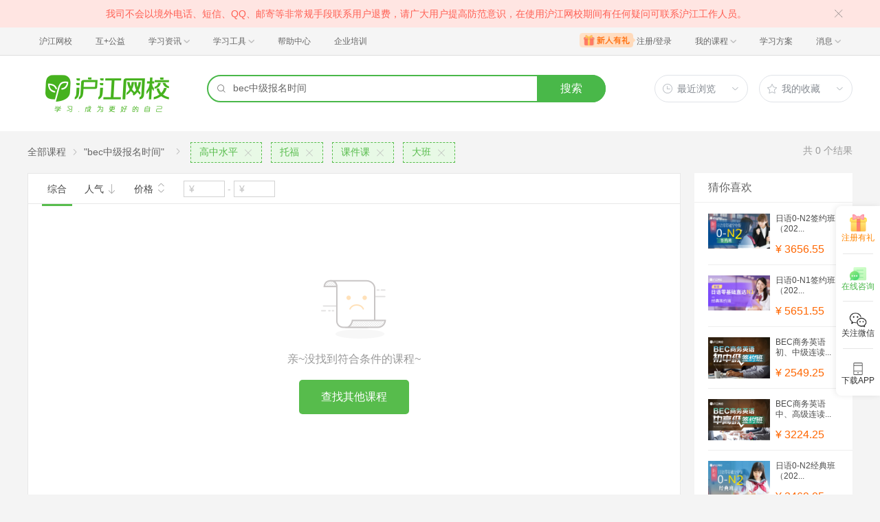

--- FILE ---
content_type: text/html; charset=utf-8
request_url: https://class.hujiang.com/esearch/?a=false&k=bec%E4%B8%AD%E7%BA%A7%E6%8A%A5%E5%90%8D%E6%97%B6%E9%97%B4&c=500&pv=p14_100p23_653p9_56p8_54&s=1
body_size: 5021
content:
<!DOCTYPE html>
<html>
    <head>
        <meta charset="UTF-8" />
        <title>沪江网校-英日法韩13国外语、考研留学、职场兴趣在线学</title>
        <meta name="viewport" content="width=device-width, initial-scale=1, maximum-scale=1, user-scalable=0" />
        <meta name="Keywords" content="网校,沪江网校,沪江,外语学习,外语课程" />
        <meta name="Description" content="沪江网校开设英、日、法、韩、泰、德、西班牙等13国外语课程，涵盖升学应试、海外留学、工作商务等。丰富全面的课程类型，为不同需求的学习者提供学习方案。" />
        <meta name="renderer" content="webkit" />
        <meta name="force-rendering" content="webkit" />
        <meta http-equiv="X-UA-Compatible" content="IE=edge,chrome=1" />
        <meta name="format-detection" content="telephone=no" />
        <link rel="shortcut icon" href="//res.hjfile.cn/classec/favicon.ico" />
        <link rel="stylesheet" href="//res.hjfile.cn/classec/common/bundle-489d8.css">
        <link rel="stylesheet" href="//res.hjfile.cn/lib/hui/footer/0.5.2/footer.css">
        <script>
            var server_data = {
                uuid: "061365a3540c44",
                user_id: '' - 0,
                user_name: '',
                server_time: '1768672120849' - 0,
                hosts: {"dspfile":"//res.hjfile.cn","resfile":"//res.hjfile.cn","headerfile":"//res.hjfile.cn","n1image":"//n1image.hjfile.cn","kefu":"//kefu.hujiang.com","pass":"https://pass.hujiang.com","class":"//class.hujiang.com","mc":"//mc.hujiang.com","my":"//my.hujiang.com","myAccountUrl":"https://pay.hujiang.com/order/web/init.html","public_trade_host":"trade.hujiang.com","cc_st_host":"st.hujiang.com"}
            };
            var _gentian = {
                start_time: +new Date,
                project: '4100',
                business: '1100',
                request_id: server_data.uuid,
                page_id: 0
            };
		    !function(e){function r(n){if(o[n])return o[n].exports;var i=o[n]={exports:{},id:n,loaded:!1};return e[n].call(i.exports,i,i.exports,r),i.loaded=!0,i.exports}var o={};return r.m=e,r.c=o,r.p="",r(0)}([function(e,r){!function(e){function r(e){var r,o,n=encodeURIComponent,i=[];for(r in e)o=e[r],Object(o)!==o&&i.push(r+"="+n(void 0==o||null==o?"":o));return i.join("&")}function o(e){var o=s+r(e);setTimeout(function(){var e=new Image(1,1);e.src=o,o=null},0)}var n=e,i=n.document,t=n._gentian,a="";a=/qa|local|dev/.test(i.domain)?"//qagentian-frd.hjapi.com":/yz/.test(i.domain)?"//yzgentian-frd.hjapi.com":"//gentian-frd.hjapi.com";var s=a+"/gentian_error.gif?";e.onerror=function(){var e=arguments[0],r=arguments[1],n=arguments[2],i=arguments[3],a=e.toLowerCase(),s="script error",u={};u=a.indexOf(s)>-1?{message:"Script Error: See Browser Console for Detail",page_url:location.href||"",project:t.project||"",business:t.business||"",request_id:t.request_id||"",page_id:t.page_id||0}:{message:e||"Script Error: See Browser Console for Detail",url:r||"",line:n||"",column:i||"",page_url:location.href||"",project:t.project||"",business:t.business||"",request_id:t.request_id||"",page_id:t.page_id||0},o(u)}}(window)}]);
        </script>
        <script src="//res.hjfile.cn/lib/??jq/1.8.3/jquery.min.js"></script>
        <!--[if lte IE 8]>
        <script src="//res.hjfile.cn/classec/ie8-shim/bundle-e95c6.js"></script>
        <![endif]-->
        <script src="//res.hjfile.cn/classec/common/bundle-e95c6.js"></script>
        
<link rel="stylesheet" href="//res.hjfile.cn/classec/courseListV2/bundle-8f05e.css">

    </head>
    <body><link href="//res.hjfile.cn/class/header/header.last.css?v=491297" rel="stylesheet" type="text/css" />

<div class="hjc-header">
    <div class="hjc-hd-container">
        <div class="head-container">
            <div class="hjc-hd-left">
                <ul class="head-ul">
                    <li class="hu-li">
                        <a target="_blank" href="//class.hujiang.com/?ch_source=10018032&utr=10018032,38420,788265,27216">
                            <span>沪江网校</span>
                        </a>
                    </li>
                    <li class="hu-li">
                        <a target="_blank" href="http://www.hujia.org/?ch_source=10018032&utr=10018032,38420,788265,27216" rel="nofollow">
                            <span>互+公益</span>
                        </a>
                    </li>
                    <li class="hu-li needborder">
                        <a href="javascript:;">
                            <span>学习资讯</span>
                            <span class="h-icon"></span>
                        </a>
                        <div class="learn-info">
                            <div class="learn-content">
                                <div class="home-con">
                                    <div class="hc-ul">
                                        <div class="hc-li">
                                            <a target="_blank" href="//www.hjenglish.com/?ch_source=10018032&utr=10018032,38420,788265,27216">
                                                <p class="site-pic site-pic-en"></p>
                                                <span>沪江英语</span>
                                            </a>
                                        </div>
                                        <div class="hc-li">
                                            <a target="_blank" href="//jp.hujiang.com/?ch_source=10018032&utr=10018032,38420,788265,27216">
                                                <p class="site-pic site-pic-jp"></p>
                                                <span>沪江日语</span>
                                            </a>
                                        </div>
                                        <div class="hc-li">
                                            <a target="_blank" href="//kr.hujiang.com/?ch_source=10018032&utr=10018032,38420,788265,27216">
                                                <p class="site-pic site-pic-kr"></p>
                                                <span>沪江韩语</span>
                                            </a>
                                        </div>
                                        <div class="hc-li">
                                            <a target="_blank" href="//fr.hujiang.com/?ch_source=10018032&utr=10018032,38420,788265,27216">
                                                <p class="site-pic site-pic-fr"></p>
                                                <span>沪江法语</span>
                                            </a>
                                        </div>
                                        <div class="hc-li">
                                            <a target="_blank" href="//de.hujiang.com/?ch_source=10018032&utr=10018032,38420,788265,27216">
                                                <p class="site-pic site-pic-de"></p>
                                                <span>沪江德语</span>
                                            </a>
                                        </div>
                                        <div class="hc-li">
                                            <a target="_blank" href="//es.hujiang.com/?ch_source=10018032&utr=10018032,38420,788265,27216">
                                                <p class="site-pic site-pic-xi"></p>
                                                <span>沪江西语</span>
                                            </a>
                                        </div>
                                    </div>
                                </div>
                                <div class="line"></div>
                                <div class="bottom-con">
                                    <div class="bc-ul">
                                        <a target="_blank" href="//kaoyan.hjenglish.com/?ch_source=10018032&utr=10018032,38420,788265,27216" class="class-item"><span>沪江考研</span></a>
                                        <a target="_blank" href="//th.hujiang.com/?ch_source=10018032&utr=10018032,38420,788265,27216" class="class-item"><span>沪江泰语</span></a>
                                        <a target="_blank" href="//ru.hujiang.com/?ch_source=10018032&utr=10018032,38420,788265,27216" class="class-item"><span>沪江俄语</span></a>
                                        <a target="_blank" href="//it.hujiang.com/?ch_source=10018032&utr=10018032,38420,788265,27216" class="class-item"><span>沪江意语</span></a>
                                        <a target="_blank" href="//xyz.hujiang.com/?ch_source=10018032&utr=10018032,38420,788265,27216" class="class-item"><span>沪江小语种</span></a>
                                    </div>
                                </div>
                            </div>
                        </div>
                    </li>
                    <li class="hu-li needborder">
                        <a href="javascript:;">
                            <span>学习工具</span>
                            <span class="h-icon"></span>
                        </a>
                        <div class="learn-utils">
                            <ul class="learn-tools">
                                <li><a target="_blank" href="//www.hujiang.com/app/?ch_campaign=tool12945&ch_source=itool_kxcc_0_xmdbtt#hjclass" class="hjclass" rel="nofollow">沪江网校</a></li>
                                <li><a target="_blank" href="//www.hujiang.com/app/?ch_campaign=tool12945&ch_source=itool_kxcc_0_xmdbtt#cichang" class="kaixin" rel="nofollow">开心词场</a></li>
                                <li><a target="_blank" href="//www.hujiang.com/app/?ch_campaign=tool12945&ch_source=itool_kxcc_0_xmdbtt#hjdict" class="xiaodi" rel="nofollow">小D词典</a></li>
                                <li><a target="_blank" href="//www.hujiang.com/app/?ch_campaign=tool12945&ch_source=itool_kxcc_0_xmdbtt#hjtlk" class="tingli" rel="nofollow">听力酷</a></li>
                                <li><a target="_blank" href="//tiku.hujiang.com/" class="hjtiku" rel="nofollow">沪江题库</a></li>
                            </ul>
                        </div>
                    </li>
<li class="hu-li"><a href="https://class.hujiang.com/help" target="_blank" rel="nofollow">帮助中心</a></li>
<li class="hu-li"><a href="https://elearning.hjclass.com/index" target="_blank" rel="nofollow">企业培训</a></li>
                </ul>
            </div>
            <div class="hjc-hd-right">
                <div class="right-con">
                    <ul class="head-ul">
                        <li class="hu-li" style="position: relative;" id="hjLogin">
                            <a class="personalcenter" href="javascript:;">
                                <div class="newgift"></div>
                                <span class="username">注册/登录</span>
                                <span class="h-icon hide"></span>
                            </a>
                            <div class="red-point"></div>
                            <div class="login-operate">
                    
                            </div>
                        </li>
                        <li class="hu-li needborder">
                            <a target="_blank" href="//class.hujiang.com/home/new" rel="nofollow">
                                <span>我的课程</span>
                                <span class="h-icon"></span>
                            </a>
                            <div class="my-class">
                                <div class="class-list">
                                    <a class="baoban" target="_blank" href="//class.hujiang.com/category">您还没有参加班级！马上报班</a>
                                </div>
                            </div>
                        </li>
                        <li class="hu-li">
                            <a target="_blank" href="//plan.hujiang.com/my/solutions" rel="nofollow">
                                <span>学习方案</span>
                            </a>
                        </li>
                        <!--li class="hu-li">
                            <a target="_blank" href="//class.hujiang.com/ec/vip" rel="nofollow">
                                <span>VIP会员</span>
                            </a>
                        </li-->
                        <li class="hu-li headnews needborder">
                            <a href="javascript:;">
                                <span>消息</span>
                                <span class="h-icon"></span>
                            </a>
                            <div class="red-point"></div>
                            <div class="my-message">
                                <div class="message-list">
                                    <a class="mes-tip" style="width:120px;" href="javascript:;">查看消息，请先登录哦</a>
                                </div>
                            </div>
                        </li>
                    </ul>
                </div>
            </div>
        </div>
    </div>
</div>
<script src="//res.hjfile.cn/class/header/header.last.js?v=491297" async="async"></script><input type="hidden" value="" id="currentenv" />


<div class="hj-app">
<div class="hj-top-banner">
    <!-- 拉幕占位 -->
</div>
<div id="hj-app-container">
    <div class="search-bar-area">
    <div class="doodle-wrapper">
        <a href="/" class="icon-doodle">
            <img data-src="//n1image.hjfile.cn/zhuanti/2021/07/09/05629943dffcd354df21390b602708f2.png" />
        </a>
    </div>
    <div class="search-input-wrapper">
        <div class="search-input">
            <i class="hui-icon hui-icon-search"></i>
            <input type="text" placeholder="英语免费课" data-empty-link="https://class.hujiang.com/classtopic/detail/98948?ch_source=10019420&amp;utr=10019420,51536,1062736,39794&amp;ch_source=10019420&amp;utr=10019420,51536,1062736,39794" />
            <div class="autocompletion-list-wrapper"></div>
        </div>
        <a href="javascript:void(0);" class="btn-search">搜索</a>
        
    </div>
    <div class="hover-btn-wrapper">
        <div class="hover-btn top-histories">
            <h6><i class="hui-icon hui-icon-clock"></i><span>最近浏览</span><i class="hui-icon hui-icon-carat-d-small"></i></h6>
            <div class="list-inner"></div>
        </div>
        <div class="hover-btn favorite-courses">
            <h6><i class="hui-icon hui-icon-star"></i><span>我的收藏</span><i class="hui-icon hui-icon-carat-d-small"></i></h6>
            <div class="list-inner"></div>
        </div>
    </div>
</div>

</div>
<div id="searchlist_wrapper">
    <!-- 列表搜索页 -->
    <div class="coupon_cont" id="product-filter-container">
        <div class="course-top-container">
            <!-- 搜索后展示的头部和默认列表页不同 -->
            
                <!-- 用于搜索功能展示的面包屑和类目属性区域 -->
<div class="course-multi-type clearfix">
    <div class="course-first-category">
        <a href="/category/" class="category-text">全部课程</a>
        
            <i class="hui-icon hui-icon-carat-r-small"></i>
            <span class="result-text category-text">"bec中级报名时间"</span>
        
    </div>
        
    <div class="searchselectcate clearfix">
        <i class="hui-icon hui-icon-carat-r-small"></i>
                
        <a href="/esearch/?a=false&amp;k=bec%E4%B8%AD%E7%BA%A7%E6%8A%A5%E5%90%8D%E6%97%B6%E9%97%B4&amp;c=500&amp;pv=p23_653p9_56p8_54&amp;s=1" class="course-choose-category">
            <span>高中水平</span>
            <i class="hui-icon hui-icon-close"></i>
        </a>
                
        <a href="/esearch/?a=false&amp;k=bec%E4%B8%AD%E7%BA%A7%E6%8A%A5%E5%90%8D%E6%97%B6%E9%97%B4&amp;c=500&amp;pv=p14_100p9_56p8_54&amp;s=1" class="course-choose-category">
            <span>托福</span>
            <i class="hui-icon hui-icon-close"></i>
        </a>
                
        <a href="/esearch/?a=false&amp;k=bec%E4%B8%AD%E7%BA%A7%E6%8A%A5%E5%90%8D%E6%97%B6%E9%97%B4&amp;c=500&amp;pv=p14_100p23_653p8_54&amp;s=1" class="course-choose-category">
            <span>课件课</span>
            <i class="hui-icon hui-icon-close"></i>
        </a>
                
        <a href="/esearch/?a=false&amp;k=bec%E4%B8%AD%E7%BA%A7%E6%8A%A5%E5%90%8D%E6%97%B6%E9%97%B4&amp;c=500&amp;pv=p14_100p23_653p9_56&amp;s=1" class="course-choose-category">
            <span>大班</span>
            <i class="hui-icon hui-icon-close"></i>
        </a>
                
    </div> 
        
    <div class="count-result">
        共<span>0</span>个结果   
    </div>   
</div>

            
        </div>
        <div class="course-list-container clearfix">
            <div class="course-main-wrapper">
                <!-- 子班合并 abTest始终展示列表模式，干掉卡片模式 -->
<div class="coupon-result-wrapper course-result-wrapper">
    <!-- handler-bar -->
    <div class="course-handler-bar clearfix">
        <div class="c-handbar-l">
            <a href="/esearch/?a=false&amp;k=bec%E4%B8%AD%E7%BA%A7%E6%8A%A5%E5%90%8D%E6%97%B6%E9%97%B4&amp;c=500&amp;pv=p14_100p23_653p9_56p8_54&amp;p=1&amp;s=1" class="handler-item active" data-trace="cateList_normalSort">综合</a>
            <a rel="nofollow" href="/esearch/?a=false&amp;k=bec%E4%B8%AD%E7%BA%A7%E6%8A%A5%E5%90%8D%E6%97%B6%E9%97%B4&amp;c=500&amp;pv=p14_100p23_653p9_56p8_54&amp;p=1&amp;s=2" data-trace="cateList_popularSort" class="handler-item ">
                人气
                <i class="hui-icon hui-icon-arrow-down "></i>                     
            </a>
            <a rel="nofollow" href="/esearch/?a=false&amp;k=bec%E4%B8%AD%E7%BA%A7%E6%8A%A5%E5%90%8D%E6%97%B6%E9%97%B4&amp;c=500&amp;pv=p14_100p23_653p9_56p8_54&amp;p=1&amp;s=3" data-trace="cateList_priceSort_down" class="handler-item price-order-item  ">
                价格
                <span class="icon-wrap">
                    <i class="hui-icon hui-icon-carat-u-small "></i>
                    <i class="hui-icon hui-icon-carat-d-small "></i>
                </span>
            </a>
            <div class="handler-item" id="price-item">
                <!-- pf pt -->
                <input type="text" class="price-text" placeholder="¥" value="">
                <span class="part-line">-</span>
                <input type="text" class="price-text" placeholder="¥" value=""> 
                <input type="button" class="J-handle-btn btn-confirm none" value="确定">
                <input type="button" class="J-handle-btn btn-clear none" value="清空"> 
            </div>
        </div>
        <div class="c-handbar-r">
            <!-- <a rel="nofollow" href="/esearch/?a=false&amp;k=bec%E4%B8%AD%E7%BA%A7%E6%8A%A5%E5%90%8D%E6%97%B6%E9%97%B4&amp;c=500&amp;pv=p14_100p23_653p9_56p8_54&amp;s=1&amp;p=1&amp;v=2" data-trace="cate_list_view" class="J-view hui-icon hui-icon-grid-solid l-b "></a> -->
            <!-- <a rel="nofollow" href="/esearch/?a=false&amp;k=bec%E4%B8%AD%E7%BA%A7%E6%8A%A5%E5%90%8D%E6%97%B6%E9%97%B4&amp;c=500&amp;pv=p14_100p23_653p9_56p8_54&amp;s=1&amp;p=1&amp;v=1" data-trace="cate_card_view" class="J-view hui-icon hui-icon-accordion active"></a> -->
             
            <script type="tpl-mustache" id="tpl-pagination">
                {{#total}}
                <span class="pagination-wrapper">
                <a class="page-ctrl-prev {{prevPageClass}}" href="javascript:;" title="上一页"></a>
                <span class="list_page">{{index}}/{{total}}页</span>
                <a class="page-ctrl-next {{nextPageClass}}" href="javascript:;" title="下一页"></a>
                </span>
                {{/total}}
            </script>
            
        </div>
    </div>

    <div class="clearfix"></div>
    <!--  -->
    <div id="listData">
        
<div class="no-result-inform ">
    <div class="null-list ">
        <div class="icon-sad-face "></div>
        <div class="tip ">亲~没找到符合条件的课程~</div>
        <a rel="nofollow" href="/category/ " class="btn-goCategory ">查找其他课程</a>
    </div>
</div>

    </div>
    <!--  -->
</div>
<!-- 分页 -->

            </div>
            <div class="course-side-wrapper">
                <div id="course-recommed-list">
                    <!-- 猜你喜欢占位 -->
                </div>
                <div id="recommed-imgs" data-trace="cateList_adClick">
                    <!-- dsp占位 -->
                </div>
                <div id="course-history-list">
                    <!-- 浏览历史占位 -->
                </div>
            </div>
        </div>
    </div>
</div>
<!-- 侧边栏置顶悬浮占位 -->
<div id="gotop_wrapper"></div>
<!-- 去班级化实验打点 -->
<input type="hidden" id="hdn-experiment-alias" value="" />
<input type="hidden" id="hdn-experiment-value" value="" />
</div>
<script type="text/javascript" src="//res.hjfile.cn/classec/courseListV2/bundle-91bd2.js"></script>


<div id="footer-ft"></div>



<script src="//res.hjfile.cn/lib/hui/footer/0.5.2/footer.js"></script>
<script src="//res.hjfile.cn/co/gentian/gentian.1.3.4.min.js"></script>
<script type="text/javascript" async="async" src="https://common.hjfile.cn/analytics/baidu2/baidu_tongji.js?v=20141021"></script>
    </body>
</html>


--- FILE ---
content_type: text/javascript; charset=utf-8
request_url: https://tkchatn9.bjmantis.net/u/1.gif?callback=jQuery18303914965934203285_1768672122267&param=%257B%2522uid%2522%253A%2522d64c1d78054548928d40f6901aa0fe2f%25406344%2522%252C%2522company%2522%253A6344%252C%2522buId%2522%253A12307%252C%2522page_title%2522%253A%2522%25E6%25B2%25AA%25E6%25B1%259F%25E7%25BD%2591%25E6%25A0%25A1-%25E8%258B%25B1%25E6%2597%25A5%25E6%25B3%2595%25E9%259F%25A913%25E5%259B%25BD%25E5%25A4%2596%25E8%25AF%25AD%25E3%2580%2581%25E8%2580%2583%25E7%25A0%2594%25E7%2595%2599%25E5%25AD%25A6%25E3%2580%2581%25E8%2581%258C%25E5%259C%25BA%25E5%2585%25B4%25E8%25B6%25A3%25E5%259C%25A8%25E7%25BA%25BF%25E5%25AD%25A6%2522%252C%2522url%2522%253A%2522https%253A%252F%252Fclass.hujiang.com%252Fesearch%252F%253Fa%253Dfalse%2526k%253Dbec%2525E4%2525B8%2525AD%2525E7%2525BA%2525A7%2525E6%25258A%2525A5%2525E5%252590%25258D%2525E6%252597%2525B6%2525E9%252597%2525B4%2526c%253D500%2526pv%253Dp14_100p23_653p9_56p8_54%2526s%253D1%2522%252C%2522refer%2522%253A%2522%2522%252C%2522media%2522%253A%2522pc%2522%252C%2522p%2522%253A%2522%2522%252C%2522sougouQuery%2522%253A%2522%2522%252C%2522mwd%2522%253A%257B%257D%252C%2522browser%2522%253A%257B%2522ua%2522%253A%2522Mozilla%252F5.0%2520(Macintosh%253B%2520Intel%2520Mac%2520OS%2520X%252010_15_7)%2520AppleWebKit%252F537.36%2520(KHTML%252C%2520like%2520Gecko)%2520Chrome%252F131.0.0.0%2520Safari%252F537.36%253B%2520ClaudeBot%252F1.0%253B%2520%252Bclaudebot%2540anthropic.com)%2522%252C%2522type%2522%253A%2522workstation-mac%2522%257D%252C%2522lp_id%2522%253Anull%252C%2522is_lp%2522%253A%2522false%2522%252C%2522lp%2522%253A%2522https%253A%252F%252Fclass.hujiang.com%252Fesearch%252F%253Fa%253Dfalse%2526k%253Dbec%2525E4%2525B8%2525AD%2525E7%2525BA%2525A7%2525E6%25258A%2525A5%2525E5%252590%25258D%2525E6%252597%2525B6%2525E9%252597%2525B4%2526c%253D500%2526pv%253Dp14_100p23_653p9_56p8_54%2526s%253D1%2522%252C%2522projectId%2522%253A5468%252C%2522pageparam%2522%253A%2522%2522%252C%2522probeId%2522%253A%252262d8e6d9445faa0001ba0e5f%2522%252C%2522serviceGroupId%2522%253A665%252C%2522trackRetry%2522%253A1%252C%2522characterSet%2522%253A%2522UTF-8%2522%252C%2522type%2522%253A%2522E%2522%257D&_=1768672127666
body_size: 142
content:
jQuery18303914965934203285_1768672122267 && jQuery18303914965934203285_1768672122267({"trackId":"696bcb811b4116391507eab0","lp_calc":"FIRST_VISIT","hasChat":false,"v_id":"696bcb811b4116391507eaa9"});